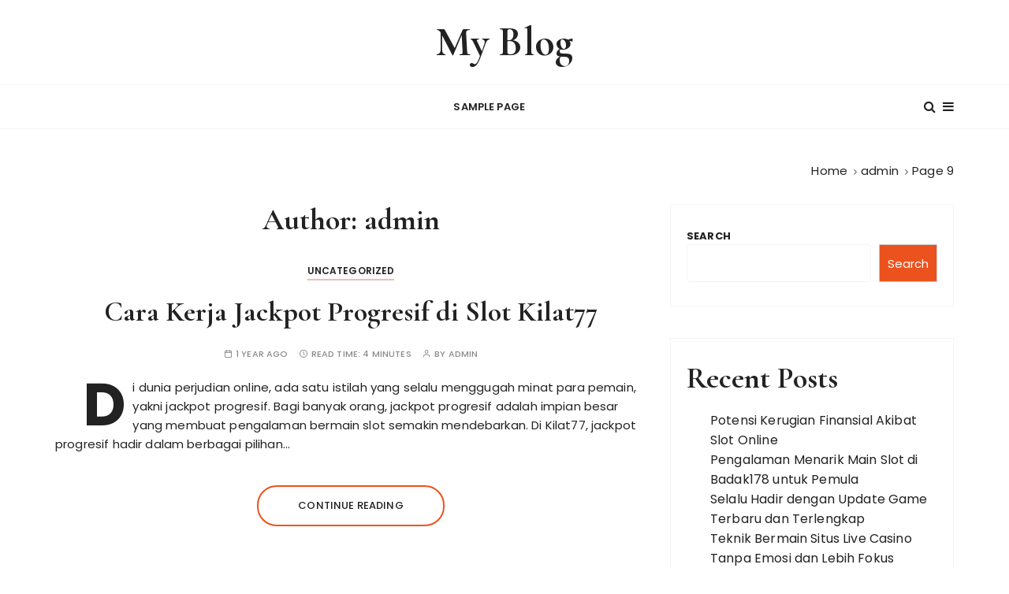

--- FILE ---
content_type: text/html; charset=UTF-8
request_url: https://boluotv2.vip/author/admin/page/9/
body_size: 12148
content:
<!doctype html>
<html lang="en-US">
<head>
	<meta charset="UTF-8">
	<meta name="viewport" content="width=device-width, initial-scale=1">
	<link rel="profile" href="https://gmpg.org/xfn/11">

	<title>admin &#8211; Page 9 &#8211; My Blog</title>
<meta name='robots' content='max-image-preview:large' />
<link rel='dns-prefetch' href='//fonts.googleapis.com' />
<link rel="alternate" type="application/rss+xml" title="My Blog &raquo; Feed" href="https://boluotv2.vip/feed/" />
<link rel="alternate" type="application/rss+xml" title="My Blog &raquo; Posts by admin Feed" href="https://boluotv2.vip/author/admin/feed/" />
<style id='wp-img-auto-sizes-contain-inline-css' type='text/css'>
img:is([sizes=auto i],[sizes^="auto," i]){contain-intrinsic-size:3000px 1500px}
/*# sourceURL=wp-img-auto-sizes-contain-inline-css */
</style>
<style id='wp-emoji-styles-inline-css' type='text/css'>

	img.wp-smiley, img.emoji {
		display: inline !important;
		border: none !important;
		box-shadow: none !important;
		height: 1em !important;
		width: 1em !important;
		margin: 0 0.07em !important;
		vertical-align: -0.1em !important;
		background: none !important;
		padding: 0 !important;
	}
/*# sourceURL=wp-emoji-styles-inline-css */
</style>
<style id='wp-block-library-inline-css' type='text/css'>
:root{--wp-block-synced-color:#7a00df;--wp-block-synced-color--rgb:122,0,223;--wp-bound-block-color:var(--wp-block-synced-color);--wp-editor-canvas-background:#ddd;--wp-admin-theme-color:#007cba;--wp-admin-theme-color--rgb:0,124,186;--wp-admin-theme-color-darker-10:#006ba1;--wp-admin-theme-color-darker-10--rgb:0,107,160.5;--wp-admin-theme-color-darker-20:#005a87;--wp-admin-theme-color-darker-20--rgb:0,90,135;--wp-admin-border-width-focus:2px}@media (min-resolution:192dpi){:root{--wp-admin-border-width-focus:1.5px}}.wp-element-button{cursor:pointer}:root .has-very-light-gray-background-color{background-color:#eee}:root .has-very-dark-gray-background-color{background-color:#313131}:root .has-very-light-gray-color{color:#eee}:root .has-very-dark-gray-color{color:#313131}:root .has-vivid-green-cyan-to-vivid-cyan-blue-gradient-background{background:linear-gradient(135deg,#00d084,#0693e3)}:root .has-purple-crush-gradient-background{background:linear-gradient(135deg,#34e2e4,#4721fb 50%,#ab1dfe)}:root .has-hazy-dawn-gradient-background{background:linear-gradient(135deg,#faaca8,#dad0ec)}:root .has-subdued-olive-gradient-background{background:linear-gradient(135deg,#fafae1,#67a671)}:root .has-atomic-cream-gradient-background{background:linear-gradient(135deg,#fdd79a,#004a59)}:root .has-nightshade-gradient-background{background:linear-gradient(135deg,#330968,#31cdcf)}:root .has-midnight-gradient-background{background:linear-gradient(135deg,#020381,#2874fc)}:root{--wp--preset--font-size--normal:16px;--wp--preset--font-size--huge:42px}.has-regular-font-size{font-size:1em}.has-larger-font-size{font-size:2.625em}.has-normal-font-size{font-size:var(--wp--preset--font-size--normal)}.has-huge-font-size{font-size:var(--wp--preset--font-size--huge)}.has-text-align-center{text-align:center}.has-text-align-left{text-align:left}.has-text-align-right{text-align:right}.has-fit-text{white-space:nowrap!important}#end-resizable-editor-section{display:none}.aligncenter{clear:both}.items-justified-left{justify-content:flex-start}.items-justified-center{justify-content:center}.items-justified-right{justify-content:flex-end}.items-justified-space-between{justify-content:space-between}.screen-reader-text{border:0;clip-path:inset(50%);height:1px;margin:-1px;overflow:hidden;padding:0;position:absolute;width:1px;word-wrap:normal!important}.screen-reader-text:focus{background-color:#ddd;clip-path:none;color:#444;display:block;font-size:1em;height:auto;left:5px;line-height:normal;padding:15px 23px 14px;text-decoration:none;top:5px;width:auto;z-index:100000}html :where(.has-border-color){border-style:solid}html :where([style*=border-top-color]){border-top-style:solid}html :where([style*=border-right-color]){border-right-style:solid}html :where([style*=border-bottom-color]){border-bottom-style:solid}html :where([style*=border-left-color]){border-left-style:solid}html :where([style*=border-width]){border-style:solid}html :where([style*=border-top-width]){border-top-style:solid}html :where([style*=border-right-width]){border-right-style:solid}html :where([style*=border-bottom-width]){border-bottom-style:solid}html :where([style*=border-left-width]){border-left-style:solid}html :where(img[class*=wp-image-]){height:auto;max-width:100%}:where(figure){margin:0 0 1em}html :where(.is-position-sticky){--wp-admin--admin-bar--position-offset:var(--wp-admin--admin-bar--height,0px)}@media screen and (max-width:600px){html :where(.is-position-sticky){--wp-admin--admin-bar--position-offset:0px}}

/*# sourceURL=wp-block-library-inline-css */
</style><style id='wp-block-heading-inline-css' type='text/css'>
h1:where(.wp-block-heading).has-background,h2:where(.wp-block-heading).has-background,h3:where(.wp-block-heading).has-background,h4:where(.wp-block-heading).has-background,h5:where(.wp-block-heading).has-background,h6:where(.wp-block-heading).has-background{padding:1.25em 2.375em}h1.has-text-align-left[style*=writing-mode]:where([style*=vertical-lr]),h1.has-text-align-right[style*=writing-mode]:where([style*=vertical-rl]),h2.has-text-align-left[style*=writing-mode]:where([style*=vertical-lr]),h2.has-text-align-right[style*=writing-mode]:where([style*=vertical-rl]),h3.has-text-align-left[style*=writing-mode]:where([style*=vertical-lr]),h3.has-text-align-right[style*=writing-mode]:where([style*=vertical-rl]),h4.has-text-align-left[style*=writing-mode]:where([style*=vertical-lr]),h4.has-text-align-right[style*=writing-mode]:where([style*=vertical-rl]),h5.has-text-align-left[style*=writing-mode]:where([style*=vertical-lr]),h5.has-text-align-right[style*=writing-mode]:where([style*=vertical-rl]),h6.has-text-align-left[style*=writing-mode]:where([style*=vertical-lr]),h6.has-text-align-right[style*=writing-mode]:where([style*=vertical-rl]){rotate:180deg}
/*# sourceURL=https://boluotv2.vip/wp-includes/blocks/heading/style.min.css */
</style>
<style id='wp-block-latest-comments-inline-css' type='text/css'>
ol.wp-block-latest-comments{box-sizing:border-box;margin-left:0}:where(.wp-block-latest-comments:not([style*=line-height] .wp-block-latest-comments__comment)){line-height:1.1}:where(.wp-block-latest-comments:not([style*=line-height] .wp-block-latest-comments__comment-excerpt p)){line-height:1.8}.has-dates :where(.wp-block-latest-comments:not([style*=line-height])),.has-excerpts :where(.wp-block-latest-comments:not([style*=line-height])){line-height:1.5}.wp-block-latest-comments .wp-block-latest-comments{padding-left:0}.wp-block-latest-comments__comment{list-style:none;margin-bottom:1em}.has-avatars .wp-block-latest-comments__comment{list-style:none;min-height:2.25em}.has-avatars .wp-block-latest-comments__comment .wp-block-latest-comments__comment-excerpt,.has-avatars .wp-block-latest-comments__comment .wp-block-latest-comments__comment-meta{margin-left:3.25em}.wp-block-latest-comments__comment-excerpt p{font-size:.875em;margin:.36em 0 1.4em}.wp-block-latest-comments__comment-date{display:block;font-size:.75em}.wp-block-latest-comments .avatar,.wp-block-latest-comments__comment-avatar{border-radius:1.5em;display:block;float:left;height:2.5em;margin-right:.75em;width:2.5em}.wp-block-latest-comments[class*=-font-size] a,.wp-block-latest-comments[style*=font-size] a{font-size:inherit}
/*# sourceURL=https://boluotv2.vip/wp-includes/blocks/latest-comments/style.min.css */
</style>
<style id='wp-block-latest-posts-inline-css' type='text/css'>
.wp-block-latest-posts{box-sizing:border-box}.wp-block-latest-posts.alignleft{margin-right:2em}.wp-block-latest-posts.alignright{margin-left:2em}.wp-block-latest-posts.wp-block-latest-posts__list{list-style:none}.wp-block-latest-posts.wp-block-latest-posts__list li{clear:both;overflow-wrap:break-word}.wp-block-latest-posts.is-grid{display:flex;flex-wrap:wrap}.wp-block-latest-posts.is-grid li{margin:0 1.25em 1.25em 0;width:100%}@media (min-width:600px){.wp-block-latest-posts.columns-2 li{width:calc(50% - .625em)}.wp-block-latest-posts.columns-2 li:nth-child(2n){margin-right:0}.wp-block-latest-posts.columns-3 li{width:calc(33.33333% - .83333em)}.wp-block-latest-posts.columns-3 li:nth-child(3n){margin-right:0}.wp-block-latest-posts.columns-4 li{width:calc(25% - .9375em)}.wp-block-latest-posts.columns-4 li:nth-child(4n){margin-right:0}.wp-block-latest-posts.columns-5 li{width:calc(20% - 1em)}.wp-block-latest-posts.columns-5 li:nth-child(5n){margin-right:0}.wp-block-latest-posts.columns-6 li{width:calc(16.66667% - 1.04167em)}.wp-block-latest-posts.columns-6 li:nth-child(6n){margin-right:0}}:root :where(.wp-block-latest-posts.is-grid){padding:0}:root :where(.wp-block-latest-posts.wp-block-latest-posts__list){padding-left:0}.wp-block-latest-posts__post-author,.wp-block-latest-posts__post-date{display:block;font-size:.8125em}.wp-block-latest-posts__post-excerpt,.wp-block-latest-posts__post-full-content{margin-bottom:1em;margin-top:.5em}.wp-block-latest-posts__featured-image a{display:inline-block}.wp-block-latest-posts__featured-image img{height:auto;max-width:100%;width:auto}.wp-block-latest-posts__featured-image.alignleft{float:left;margin-right:1em}.wp-block-latest-posts__featured-image.alignright{float:right;margin-left:1em}.wp-block-latest-posts__featured-image.aligncenter{margin-bottom:1em;text-align:center}
/*# sourceURL=https://boluotv2.vip/wp-includes/blocks/latest-posts/style.min.css */
</style>
<style id='wp-block-search-inline-css' type='text/css'>
.wp-block-search__button{margin-left:10px;word-break:normal}.wp-block-search__button.has-icon{line-height:0}.wp-block-search__button svg{height:1.25em;min-height:24px;min-width:24px;width:1.25em;fill:currentColor;vertical-align:text-bottom}:where(.wp-block-search__button){border:1px solid #ccc;padding:6px 10px}.wp-block-search__inside-wrapper{display:flex;flex:auto;flex-wrap:nowrap;max-width:100%}.wp-block-search__label{width:100%}.wp-block-search.wp-block-search__button-only .wp-block-search__button{box-sizing:border-box;display:flex;flex-shrink:0;justify-content:center;margin-left:0;max-width:100%}.wp-block-search.wp-block-search__button-only .wp-block-search__inside-wrapper{min-width:0!important;transition-property:width}.wp-block-search.wp-block-search__button-only .wp-block-search__input{flex-basis:100%;transition-duration:.3s}.wp-block-search.wp-block-search__button-only.wp-block-search__searchfield-hidden,.wp-block-search.wp-block-search__button-only.wp-block-search__searchfield-hidden .wp-block-search__inside-wrapper{overflow:hidden}.wp-block-search.wp-block-search__button-only.wp-block-search__searchfield-hidden .wp-block-search__input{border-left-width:0!important;border-right-width:0!important;flex-basis:0;flex-grow:0;margin:0;min-width:0!important;padding-left:0!important;padding-right:0!important;width:0!important}:where(.wp-block-search__input){appearance:none;border:1px solid #949494;flex-grow:1;font-family:inherit;font-size:inherit;font-style:inherit;font-weight:inherit;letter-spacing:inherit;line-height:inherit;margin-left:0;margin-right:0;min-width:3rem;padding:8px;text-decoration:unset!important;text-transform:inherit}:where(.wp-block-search__button-inside .wp-block-search__inside-wrapper){background-color:#fff;border:1px solid #949494;box-sizing:border-box;padding:4px}:where(.wp-block-search__button-inside .wp-block-search__inside-wrapper) .wp-block-search__input{border:none;border-radius:0;padding:0 4px}:where(.wp-block-search__button-inside .wp-block-search__inside-wrapper) .wp-block-search__input:focus{outline:none}:where(.wp-block-search__button-inside .wp-block-search__inside-wrapper) :where(.wp-block-search__button){padding:4px 8px}.wp-block-search.aligncenter .wp-block-search__inside-wrapper{margin:auto}.wp-block[data-align=right] .wp-block-search.wp-block-search__button-only .wp-block-search__inside-wrapper{float:right}
/*# sourceURL=https://boluotv2.vip/wp-includes/blocks/search/style.min.css */
</style>
<style id='wp-block-search-theme-inline-css' type='text/css'>
.wp-block-search .wp-block-search__label{font-weight:700}.wp-block-search__button{border:1px solid #ccc;padding:.375em .625em}
/*# sourceURL=https://boluotv2.vip/wp-includes/blocks/search/theme.min.css */
</style>
<style id='wp-block-group-inline-css' type='text/css'>
.wp-block-group{box-sizing:border-box}:where(.wp-block-group.wp-block-group-is-layout-constrained){position:relative}
/*# sourceURL=https://boluotv2.vip/wp-includes/blocks/group/style.min.css */
</style>
<style id='wp-block-group-theme-inline-css' type='text/css'>
:where(.wp-block-group.has-background){padding:1.25em 2.375em}
/*# sourceURL=https://boluotv2.vip/wp-includes/blocks/group/theme.min.css */
</style>
<style id='global-styles-inline-css' type='text/css'>
:root{--wp--preset--aspect-ratio--square: 1;--wp--preset--aspect-ratio--4-3: 4/3;--wp--preset--aspect-ratio--3-4: 3/4;--wp--preset--aspect-ratio--3-2: 3/2;--wp--preset--aspect-ratio--2-3: 2/3;--wp--preset--aspect-ratio--16-9: 16/9;--wp--preset--aspect-ratio--9-16: 9/16;--wp--preset--color--black: #000000;--wp--preset--color--cyan-bluish-gray: #abb8c3;--wp--preset--color--white: #ffffff;--wp--preset--color--pale-pink: #f78da7;--wp--preset--color--vivid-red: #cf2e2e;--wp--preset--color--luminous-vivid-orange: #ff6900;--wp--preset--color--luminous-vivid-amber: #fcb900;--wp--preset--color--light-green-cyan: #7bdcb5;--wp--preset--color--vivid-green-cyan: #00d084;--wp--preset--color--pale-cyan-blue: #8ed1fc;--wp--preset--color--vivid-cyan-blue: #0693e3;--wp--preset--color--vivid-purple: #9b51e0;--wp--preset--gradient--vivid-cyan-blue-to-vivid-purple: linear-gradient(135deg,rgb(6,147,227) 0%,rgb(155,81,224) 100%);--wp--preset--gradient--light-green-cyan-to-vivid-green-cyan: linear-gradient(135deg,rgb(122,220,180) 0%,rgb(0,208,130) 100%);--wp--preset--gradient--luminous-vivid-amber-to-luminous-vivid-orange: linear-gradient(135deg,rgb(252,185,0) 0%,rgb(255,105,0) 100%);--wp--preset--gradient--luminous-vivid-orange-to-vivid-red: linear-gradient(135deg,rgb(255,105,0) 0%,rgb(207,46,46) 100%);--wp--preset--gradient--very-light-gray-to-cyan-bluish-gray: linear-gradient(135deg,rgb(238,238,238) 0%,rgb(169,184,195) 100%);--wp--preset--gradient--cool-to-warm-spectrum: linear-gradient(135deg,rgb(74,234,220) 0%,rgb(151,120,209) 20%,rgb(207,42,186) 40%,rgb(238,44,130) 60%,rgb(251,105,98) 80%,rgb(254,248,76) 100%);--wp--preset--gradient--blush-light-purple: linear-gradient(135deg,rgb(255,206,236) 0%,rgb(152,150,240) 100%);--wp--preset--gradient--blush-bordeaux: linear-gradient(135deg,rgb(254,205,165) 0%,rgb(254,45,45) 50%,rgb(107,0,62) 100%);--wp--preset--gradient--luminous-dusk: linear-gradient(135deg,rgb(255,203,112) 0%,rgb(199,81,192) 50%,rgb(65,88,208) 100%);--wp--preset--gradient--pale-ocean: linear-gradient(135deg,rgb(255,245,203) 0%,rgb(182,227,212) 50%,rgb(51,167,181) 100%);--wp--preset--gradient--electric-grass: linear-gradient(135deg,rgb(202,248,128) 0%,rgb(113,206,126) 100%);--wp--preset--gradient--midnight: linear-gradient(135deg,rgb(2,3,129) 0%,rgb(40,116,252) 100%);--wp--preset--font-size--small: 13px;--wp--preset--font-size--medium: 20px;--wp--preset--font-size--large: 36px;--wp--preset--font-size--x-large: 42px;--wp--preset--spacing--20: 0.44rem;--wp--preset--spacing--30: 0.67rem;--wp--preset--spacing--40: 1rem;--wp--preset--spacing--50: 1.5rem;--wp--preset--spacing--60: 2.25rem;--wp--preset--spacing--70: 3.38rem;--wp--preset--spacing--80: 5.06rem;--wp--preset--shadow--natural: 6px 6px 9px rgba(0, 0, 0, 0.2);--wp--preset--shadow--deep: 12px 12px 50px rgba(0, 0, 0, 0.4);--wp--preset--shadow--sharp: 6px 6px 0px rgba(0, 0, 0, 0.2);--wp--preset--shadow--outlined: 6px 6px 0px -3px rgb(255, 255, 255), 6px 6px rgb(0, 0, 0);--wp--preset--shadow--crisp: 6px 6px 0px rgb(0, 0, 0);}:where(.is-layout-flex){gap: 0.5em;}:where(.is-layout-grid){gap: 0.5em;}body .is-layout-flex{display: flex;}.is-layout-flex{flex-wrap: wrap;align-items: center;}.is-layout-flex > :is(*, div){margin: 0;}body .is-layout-grid{display: grid;}.is-layout-grid > :is(*, div){margin: 0;}:where(.wp-block-columns.is-layout-flex){gap: 2em;}:where(.wp-block-columns.is-layout-grid){gap: 2em;}:where(.wp-block-post-template.is-layout-flex){gap: 1.25em;}:where(.wp-block-post-template.is-layout-grid){gap: 1.25em;}.has-black-color{color: var(--wp--preset--color--black) !important;}.has-cyan-bluish-gray-color{color: var(--wp--preset--color--cyan-bluish-gray) !important;}.has-white-color{color: var(--wp--preset--color--white) !important;}.has-pale-pink-color{color: var(--wp--preset--color--pale-pink) !important;}.has-vivid-red-color{color: var(--wp--preset--color--vivid-red) !important;}.has-luminous-vivid-orange-color{color: var(--wp--preset--color--luminous-vivid-orange) !important;}.has-luminous-vivid-amber-color{color: var(--wp--preset--color--luminous-vivid-amber) !important;}.has-light-green-cyan-color{color: var(--wp--preset--color--light-green-cyan) !important;}.has-vivid-green-cyan-color{color: var(--wp--preset--color--vivid-green-cyan) !important;}.has-pale-cyan-blue-color{color: var(--wp--preset--color--pale-cyan-blue) !important;}.has-vivid-cyan-blue-color{color: var(--wp--preset--color--vivid-cyan-blue) !important;}.has-vivid-purple-color{color: var(--wp--preset--color--vivid-purple) !important;}.has-black-background-color{background-color: var(--wp--preset--color--black) !important;}.has-cyan-bluish-gray-background-color{background-color: var(--wp--preset--color--cyan-bluish-gray) !important;}.has-white-background-color{background-color: var(--wp--preset--color--white) !important;}.has-pale-pink-background-color{background-color: var(--wp--preset--color--pale-pink) !important;}.has-vivid-red-background-color{background-color: var(--wp--preset--color--vivid-red) !important;}.has-luminous-vivid-orange-background-color{background-color: var(--wp--preset--color--luminous-vivid-orange) !important;}.has-luminous-vivid-amber-background-color{background-color: var(--wp--preset--color--luminous-vivid-amber) !important;}.has-light-green-cyan-background-color{background-color: var(--wp--preset--color--light-green-cyan) !important;}.has-vivid-green-cyan-background-color{background-color: var(--wp--preset--color--vivid-green-cyan) !important;}.has-pale-cyan-blue-background-color{background-color: var(--wp--preset--color--pale-cyan-blue) !important;}.has-vivid-cyan-blue-background-color{background-color: var(--wp--preset--color--vivid-cyan-blue) !important;}.has-vivid-purple-background-color{background-color: var(--wp--preset--color--vivid-purple) !important;}.has-black-border-color{border-color: var(--wp--preset--color--black) !important;}.has-cyan-bluish-gray-border-color{border-color: var(--wp--preset--color--cyan-bluish-gray) !important;}.has-white-border-color{border-color: var(--wp--preset--color--white) !important;}.has-pale-pink-border-color{border-color: var(--wp--preset--color--pale-pink) !important;}.has-vivid-red-border-color{border-color: var(--wp--preset--color--vivid-red) !important;}.has-luminous-vivid-orange-border-color{border-color: var(--wp--preset--color--luminous-vivid-orange) !important;}.has-luminous-vivid-amber-border-color{border-color: var(--wp--preset--color--luminous-vivid-amber) !important;}.has-light-green-cyan-border-color{border-color: var(--wp--preset--color--light-green-cyan) !important;}.has-vivid-green-cyan-border-color{border-color: var(--wp--preset--color--vivid-green-cyan) !important;}.has-pale-cyan-blue-border-color{border-color: var(--wp--preset--color--pale-cyan-blue) !important;}.has-vivid-cyan-blue-border-color{border-color: var(--wp--preset--color--vivid-cyan-blue) !important;}.has-vivid-purple-border-color{border-color: var(--wp--preset--color--vivid-purple) !important;}.has-vivid-cyan-blue-to-vivid-purple-gradient-background{background: var(--wp--preset--gradient--vivid-cyan-blue-to-vivid-purple) !important;}.has-light-green-cyan-to-vivid-green-cyan-gradient-background{background: var(--wp--preset--gradient--light-green-cyan-to-vivid-green-cyan) !important;}.has-luminous-vivid-amber-to-luminous-vivid-orange-gradient-background{background: var(--wp--preset--gradient--luminous-vivid-amber-to-luminous-vivid-orange) !important;}.has-luminous-vivid-orange-to-vivid-red-gradient-background{background: var(--wp--preset--gradient--luminous-vivid-orange-to-vivid-red) !important;}.has-very-light-gray-to-cyan-bluish-gray-gradient-background{background: var(--wp--preset--gradient--very-light-gray-to-cyan-bluish-gray) !important;}.has-cool-to-warm-spectrum-gradient-background{background: var(--wp--preset--gradient--cool-to-warm-spectrum) !important;}.has-blush-light-purple-gradient-background{background: var(--wp--preset--gradient--blush-light-purple) !important;}.has-blush-bordeaux-gradient-background{background: var(--wp--preset--gradient--blush-bordeaux) !important;}.has-luminous-dusk-gradient-background{background: var(--wp--preset--gradient--luminous-dusk) !important;}.has-pale-ocean-gradient-background{background: var(--wp--preset--gradient--pale-ocean) !important;}.has-electric-grass-gradient-background{background: var(--wp--preset--gradient--electric-grass) !important;}.has-midnight-gradient-background{background: var(--wp--preset--gradient--midnight) !important;}.has-small-font-size{font-size: var(--wp--preset--font-size--small) !important;}.has-medium-font-size{font-size: var(--wp--preset--font-size--medium) !important;}.has-large-font-size{font-size: var(--wp--preset--font-size--large) !important;}.has-x-large-font-size{font-size: var(--wp--preset--font-size--x-large) !important;}
/*# sourceURL=global-styles-inline-css */
</style>

<style id='classic-theme-styles-inline-css' type='text/css'>
/*! This file is auto-generated */
.wp-block-button__link{color:#fff;background-color:#32373c;border-radius:9999px;box-shadow:none;text-decoration:none;padding:calc(.667em + 2px) calc(1.333em + 2px);font-size:1.125em}.wp-block-file__button{background:#32373c;color:#fff;text-decoration:none}
/*# sourceURL=/wp-includes/css/classic-themes.min.css */
</style>
<link rel='stylesheet' id='gucherry-blog-style-css' href='https://boluotv2.vip/wp-content/themes/gucherry-blog/style.css?ver=6.9' type='text/css' media='all' />
<link rel='stylesheet' id='gucherry-blog-google-fonts-css' href='//fonts.googleapis.com/css?family=Cormorant+Garamond%3A400%2C400i%2C500%2C500i%2C600%2C600i%2C700%2C700i%26display%3Dswap%7CPoppins%3A400%2C400i%2C500%2C600%2C700%2C700i&#038;subset=latin%2Clatin-ext&#038;ver=6.9' type='text/css' media='all' />
<link rel='stylesheet' id='gucherry-blog-main-css' href='https://boluotv2.vip/wp-content/themes/gucherry-blog/everestthemes/assets/dist/css/main-style.css?ver=6.9' type='text/css' media='all' />
<link rel='stylesheet' id='gucherry-blog-woocommerce-style-css' href='https://boluotv2.vip/wp-content/themes/gucherry-blog/everestthemes/woocommerce/woocommerce.css?ver=6.9' type='text/css' media='all' />
<script type="text/javascript" src="https://boluotv2.vip/wp-includes/js/jquery/jquery.min.js?ver=3.7.1" id="jquery-core-js"></script>
<script type="text/javascript" src="https://boluotv2.vip/wp-includes/js/jquery/jquery-migrate.min.js?ver=3.4.1" id="jquery-migrate-js"></script>
<link rel="https://api.w.org/" href="https://boluotv2.vip/wp-json/" /><link rel="alternate" title="JSON" type="application/json" href="https://boluotv2.vip/wp-json/wp/v2/users/1" /><link rel="EditURI" type="application/rsd+xml" title="RSD" href="https://boluotv2.vip/xmlrpc.php?rsd" />
<meta name="generator" content="WordPress 6.9" />
    <style type="text/css">  
       
        q,
        h1,
        h2,
        h3,
        h4,
        h5,
        h6, 
        .h1,
        .h2,
        .h3,
        .h4,
        .h5,
        .h6,
        blockquote,
        .site-title {

                        font-family: Cormorant Garamond;
                    }
            h1,
        h2,
        h3,
        h4,
        h5,
        h6, 
        .h1,
        .h2,
        .h3,
        .h4,
        .h5,
        .h6
        {
                    line-height: 1.1;
                    }
    
    </style>
        
    </head>

<body class="archive paged author author-admin author-1 wp-embed-responsive paged-9 author-paged-9 wp-theme-gucherry-blog hfeed">
	<div class="page-wrap">
	   <a class="skip-link screen-reader-text" href="#content">Skip to content</a>
		<header class="mastheader gc-header-s1">
			<div class="header-inner">
			   					<div class="gc-logo-block">
										<div class="gc-container">
						<div class="site-identity">
													<span class="site-title"><a href="https://boluotv2.vip/" rel="home">My Blog</a></span>
												</div><!-- // site-identity -->
					</div><!-- // gc-container -->
				</div><!-- // gc-logo-block -->
				<div class="bottom-header">
					<div class="gc-container">
						<div class="gc-row">
							<div class="gc-col left">
								<div class="social-icons">
									<ul>
																			</ul>
								</div><!-- // social-icons -->
							</div><!-- // gc-col -->
							<div class="gc-col center">
								<div class="primary-navigation-wrap">
									<div class="menu-toggle">
										<span class="hamburger-bar"></span>
										<span class="hamburger-bar"></span>
										<span class="hamburger-bar"></span>
									</div><!-- .menu-toggle -->
									<nav id="site-navigation" class="site-navigation">
										        <ul class="primary-menu">
            <li class="page_item page-item-2"><a href="https://boluotv2.vip/sample-page/">Sample Page</a></li>
        </ul>
        									</nav>
								</div><!-- // primary-navigation-wrap -->
							</div><!-- // gc-col -->
							<div class="gc-col right">
							   								<button class="search-trigger"><i class="fa fa-search" aria-hidden="true"></i></button>
																	<button class="canvas-trigger"><i class="fa fa-bars" aria-hidden="true"></i></button>
																</div><!-- // gc-col -->
						</div><!-- // gc-row -->
					</div><!-- // gc-container -->
				</div><!-- // bottom-header -->
			</div><!-- // header-inner -->
		</header><!-- // mastheader gc-header-s1 -->
		<div class="search-overlay-holder">
			<div class="gc-container">
				<div class="search-wrapper">
						<form role="search" method="get" id="searchform" class="search-form" action="https://boluotv2.vip/" >
    <label>
        <span class="screen-reader-text">Search for:</span>
        <input type="search" class="search-field" placeholder="Type Keywords &amp; Hit Enter" value="" name="s" />
    </label>
    
    <button type="submit" class="search-submit"><i class="fa fa-search" aria-hidden="true">
    </i></button>
    </form>					<div class="form-close">
						<svg width="20" height="20" class="close-search-overlay">
							<line y2="100%" x2="0" y1="0" x1="100%" stroke-width="1.1" stroke="#000"></line>
							<line y2="100%" x2="100%" y1="0%" x1="0%" stroke-width="1.1" stroke="#000"></line>
						</svg>
					</div>
				</div>
			</div><!-- // gc-container -->
		</div><!-- // search-overlay-holder -->
		<div class="site-overlay"></div>
				<aside class="canvas-sidebar secondary-widget-area">
			<div class="canvas-inner">
				<div class="canvas-header">
					<button class="close-canvas"><i class="feather icon-x"></i></button>
				</div>
				<!--// canvas-header -->
				<div class="canvas-entry">
									</div><!-- // canvas-entry -->
			</div><!-- // canvas-inner -->
		</aside><!-- // canvas-sidebar -->
			
	<section class="main-content-area-wrap">
        <div class="archive-page-wrap">
            <div class="archive-page-s1 layout-tweak">
                <div class="gc-container">
                     			<div class="gc-breadcrumb">
                <div class="breadcrumb-entry">
                    <nav aria-label="Breadcrumbs" class="site-breadcrumbs clrbreadcrumbs" itemprop="breadcrumb"><ul class="trail-items" itemscope itemtype="http://schema.org/BreadcrumbList"><meta name="numberOfItems" content="3" /><meta name="itemListOrder" content="Ascending" /><li class="trail-item trail-begin" itemprop="itemListElement" itemscope itemtype="https://schema.org/ListItem"><a href="https://boluotv2.vip" rel="home" aria-label="Home" itemtype="https://schema.org/Thing" itemprop="item"><span itemprop="name">Home</span></a><span class="breadcrumb-sep"></span><meta content="1" itemprop="position" /></li><li class="trail-item" itemprop="itemListElement" itemscope itemtype="https://schema.org/ListItem"><a href="https://boluotv2.vip/author/admin/" itemtype="https://schema.org/Thing" itemprop="item"><span itemprop="name">admin</span></a><span class="breadcrumb-sep"></span><meta content="2" itemprop="position" /></li><li class="trail-item trail-end" itemprop="itemListElement" itemscope itemtype="https://schema.org/ListItem"><a span itemprop="item" href="#"><span itemprop="name">Page 9</span></span></a><meta content="3" itemprop="position" /></li></ul></nav>                </div><!-- // breadcrumb-entry -->
            </div><!-- // gc-breadcrumb -->
 			                    <div id="primary" class="content-area">
                        <main class="site-main">
                            <div class="archive-inner">
                                <div class="row">
                                                                       <div class="col-lg-8 col-md-12 sticky-portion">
                                        <div class="archive-entry">
                                                                                            <div class="page-title">
                                                   <h1>Author: <span>admin</span></h1>                                                </div><!-- // page-ttile -->
                                                                                            <div class="archive-items-entry">
                                                                                              <div class="gc-blog-lists gc-blog-list-s1">
                                                    <article id="post-184" class="post-184 post type-post status-publish format-standard hentry category-uncategorized">
    <div class="post-content">
        <div class="top-block">
            <div class="entry-cats"><ul class="post-categories">
	<li><a href="https://boluotv2.vip/category/uncategorized/" rel="category tag">Uncategorized</a></li></ul></div>            <div class="post-title">
                <h3><a href="https://boluotv2.vip/cara-kerja-jackpot-progresif-di-slot-kilat77/">Cara Kerja Jackpot Progresif di Slot Kilat77</a></h3>
            </div><!-- // post-title -->
            <div class="entry-metas">
                <ul>
                    <li class="posted-time"><span>1 year ago</span></li>                    <li class="read-time">Read Time: <span>4 minutes</span></li>                    <li class="author">by <span class="author vcard"><a class="url fn n" href="https://boluotv2.vip/author/admin/">admin</a></span></li>                                    </ul>
            </div><!-- // entry-metas -->
        </div><!-- // top-block -->
                <div class="bottom-block">
            <div class="excerpt has-dropcap">
            <p>&nbsp; Di dunia perjudian online, ada satu istilah yang selalu menggugah minat para pemain, yakni jackpot progresif. Bagi banyak orang, jackpot progresif adalah impian besar yang membuat pengalaman bermain slot semakin mendebarkan. Di Kilat77, jackpot progresif hadir dalam berbagai pilihan&#8230;</p>
            </div><!-- // excerpt -->
            <div class="permalink">
                <a class="gc-button-primary medium" href="https://boluotv2.vip/cara-kerja-jackpot-progresif-di-slot-kilat77/">Continue reading</a>
            </div><!-- // permalink -->
        </div><!-- // bottom-block -->
    </div><!-- // post-content -->
</article><!-- // hentry -->
<article id="post-188" class="post-188 post type-post status-publish format-standard hentry category-uncategorized">
    <div class="post-content">
        <div class="top-block">
            <div class="entry-cats"><ul class="post-categories">
	<li><a href="https://boluotv2.vip/category/uncategorized/" rel="category tag">Uncategorized</a></li></ul></div>            <div class="post-title">
                <h3><a href="https://boluotv2.vip/slot-demo-online-slot-habanero-dengan-fitur-menarik-dan-pembayaran-tinggi/">Slot Demo Online: Slot Habanero dengan Fitur Menarik dan Pembayaran Tinggi</a></h3>
            </div><!-- // post-title -->
            <div class="entry-metas">
                <ul>
                    <li class="posted-time"><span>1 year ago</span></li>                    <li class="read-time">Read Time: <span>4 minutes</span></li>                    <li class="author">by <span class="author vcard"><a class="url fn n" href="https://boluotv2.vip/author/admin/">admin</a></span></li>                                    </ul>
            </div><!-- // entry-metas -->
        </div><!-- // top-block -->
                <div class="bottom-block">
            <div class="excerpt has-dropcap">
            <p>&nbsp; Dalam dunia perjudian online, mesin slot telah menjadi salah satu permainan paling diminati oleh banyak pemain. Salah satu penyedia yang terkenal dengan kualitas permainannya adalah Habanero. Dengan kombinasi fitur menarik dan potensi pembayaran yang tinggi, slot demo online dari&#8230;</p>
            </div><!-- // excerpt -->
            <div class="permalink">
                <a class="gc-button-primary medium" href="https://boluotv2.vip/slot-demo-online-slot-habanero-dengan-fitur-menarik-dan-pembayaran-tinggi/">Continue reading</a>
            </div><!-- // permalink -->
        </div><!-- // bottom-block -->
    </div><!-- // post-content -->
</article><!-- // hentry -->
<article id="post-191" class="post-191 post type-post status-publish format-standard hentry category-uncategorized">
    <div class="post-content">
        <div class="top-block">
            <div class="entry-cats"><ul class="post-categories">
	<li><a href="https://boluotv2.vip/category/uncategorized/" rel="category tag">Uncategorized</a></li></ul></div>            <div class="post-title">
                <h3><a href="https://boluotv2.vip/bagaimana-bonus-loyalitas-meningkatkan-peluang-menang-di-slot-pulsa/">Bagaimana Bonus Loyalitas Meningkatkan Peluang Menang di Slot Pulsa</a></h3>
            </div><!-- // post-title -->
            <div class="entry-metas">
                <ul>
                    <li class="posted-time"><span>1 year ago</span></li>                    <li class="read-time">Read Time: <span>4 minutes</span></li>                    <li class="author">by <span class="author vcard"><a class="url fn n" href="https://boluotv2.vip/author/admin/">admin</a></span></li>                                    </ul>
            </div><!-- // entry-metas -->
        </div><!-- // top-block -->
                <div class="bottom-block">
            <div class="excerpt has-dropcap">
            <p>&nbsp; Di dunia perjudian online, khususnya slot pulsa, persaingan untuk menarik perhatian pemain semakin ketat. Platform judi online yang menawarkan permainan slot berusaha untuk memberikan lebih dari sekedar hiburan semata. Mereka ingin memastikan bahwa pemain tidak hanya merasa puas dengan&#8230;</p>
            </div><!-- // excerpt -->
            <div class="permalink">
                <a class="gc-button-primary medium" href="https://boluotv2.vip/bagaimana-bonus-loyalitas-meningkatkan-peluang-menang-di-slot-pulsa/">Continue reading</a>
            </div><!-- // permalink -->
        </div><!-- // bottom-block -->
    </div><!-- // post-content -->
</article><!-- // hentry -->
<article id="post-179" class="post-179 post type-post status-publish format-standard hentry category-uncategorized">
    <div class="post-content">
        <div class="top-block">
            <div class="entry-cats"><ul class="post-categories">
	<li><a href="https://boluotv2.vip/category/uncategorized/" rel="category tag">Uncategorized</a></li></ul></div>            <div class="post-title">
                <h3><a href="https://boluotv2.vip/tips-mendapatkan-putaran-gratis-di-slot-kilat77-scatter-hitam/">Tips Mendapatkan Putaran Gratis di Slot Kilat77 Scatter Hitam</a></h3>
            </div><!-- // post-title -->
            <div class="entry-metas">
                <ul>
                    <li class="posted-time"><span>1 year ago</span></li>                    <li class="read-time">Read Time: <span>3 minutes</span></li>                    <li class="author">by <span class="author vcard"><a class="url fn n" href="https://boluotv2.vip/author/admin/">admin</a></span></li>                                    </ul>
            </div><!-- // entry-metas -->
        </div><!-- // top-block -->
                <div class="bottom-block">
            <div class="excerpt has-dropcap">
            <p>&nbsp; Di dunia perjudian online yang semakin berkembang, slot online telah menjadi salah satu permainan favorit di kalangan pemain Indonesia. Salah satu permainan yang mencuri perhatian banyak pemain adalah Slot Kilat77 Scatter Hitam. Dengan tampilan yang memikat dan mekanisme permainan&#8230;</p>
            </div><!-- // excerpt -->
            <div class="permalink">
                <a class="gc-button-primary medium" href="https://boluotv2.vip/tips-mendapatkan-putaran-gratis-di-slot-kilat77-scatter-hitam/">Continue reading</a>
            </div><!-- // permalink -->
        </div><!-- // bottom-block -->
    </div><!-- // post-content -->
</article><!-- // hentry -->
<article id="post-174" class="post-174 post type-post status-publish format-standard hentry category-uncategorized">
    <div class="post-content">
        <div class="top-block">
            <div class="entry-cats"><ul class="post-categories">
	<li><a href="https://boluotv2.vip/category/uncategorized/" rel="category tag">Uncategorized</a></li></ul></div>            <div class="post-title">
                <h3><a href="https://boluotv2.vip/panduan-mengoptimalkan-strategi-bermain-di-ombak126/">Panduan Mengoptimalkan Strategi Bermain di OMBAK126</a></h3>
            </div><!-- // post-title -->
            <div class="entry-metas">
                <ul>
                    <li class="posted-time"><span>1 year ago</span></li>                    <li class="read-time">Read Time: <span>3 minutes</span></li>                    <li class="author">by <span class="author vcard"><a class="url fn n" href="https://boluotv2.vip/author/admin/">admin</a></span></li>                                    </ul>
            </div><!-- // entry-metas -->
        </div><!-- // top-block -->
                <div class="bottom-block">
            <div class="excerpt has-dropcap">
            <p>Dalam setiap permainan, tak ada yang lebih menggoda daripada kemenangan. Di tengah keramaian kasino virtual, OMBAK126 hadir sebagai salah satu platform yang menawarkan peluang tak terbatas bagi para penjudi di Indonesia. Dengan koleksi permainan yang beragam, terutama dari penyedia ternama&#8230;</p>
            </div><!-- // excerpt -->
            <div class="permalink">
                <a class="gc-button-primary medium" href="https://boluotv2.vip/panduan-mengoptimalkan-strategi-bermain-di-ombak126/">Continue reading</a>
            </div><!-- // permalink -->
        </div><!-- // bottom-block -->
    </div><!-- // post-content -->
</article><!-- // hentry -->
<article id="post-172" class="post-172 post type-post status-publish format-standard hentry category-uncategorized">
    <div class="post-content">
        <div class="top-block">
            <div class="entry-cats"><ul class="post-categories">
	<li><a href="https://boluotv2.vip/category/uncategorized/" rel="category tag">Uncategorized</a></li></ul></div>            <div class="post-title">
                <h3><a href="https://boluotv2.vip/rahasia-mendapatkan-fitur-bonus-di-slot-join-luxury138/">Rahasia Mendapatkan Fitur Bonus di Slot Join Luxury138</a></h3>
            </div><!-- // post-title -->
            <div class="entry-metas">
                <ul>
                    <li class="posted-time"><span>1 year ago</span></li>                    <li class="read-time">Read Time: <span>2 minutes</span></li>                    <li class="author">by <span class="author vcard"><a class="url fn n" href="https://boluotv2.vip/author/admin/">admin</a></span></li>                                    </ul>
            </div><!-- // entry-metas -->
        </div><!-- // top-block -->
                <div class="bottom-block">
            <div class="excerpt has-dropcap">
            <p>Bermain slot online tidak hanya tentang memutar gulungan dan berharap keberuntungan berpihak pada kita. Di balik keseruan itu, terdapat fitur bonus yang bisa menjadi kunci untuk meraih kemenangan besar. Jika kamu ingin mengetahui cara mendapatkan fitur bonus saat bermain slot,&#8230;</p>
            </div><!-- // excerpt -->
            <div class="permalink">
                <a class="gc-button-primary medium" href="https://boluotv2.vip/rahasia-mendapatkan-fitur-bonus-di-slot-join-luxury138/">Continue reading</a>
            </div><!-- // permalink -->
        </div><!-- // bottom-block -->
    </div><!-- // post-content -->
</article><!-- // hentry -->
<article id="post-169" class="post-169 post type-post status-publish format-standard hentry category-uncategorized">
    <div class="post-content">
        <div class="top-block">
            <div class="entry-cats"><ul class="post-categories">
	<li><a href="https://boluotv2.vip/category/uncategorized/" rel="category tag">Uncategorized</a></li></ul></div>            <div class="post-title">
                <h3><a href="https://boluotv2.vip/panduan-slot-online-dengan-volatilitas-tinggi-di-situs-gacor/">Panduan Slot Online dengan Volatilitas Tinggi di Situs Gacor</a></h3>
            </div><!-- // post-title -->
            <div class="entry-metas">
                <ul>
                    <li class="posted-time"><span>1 year ago</span></li>                    <li class="read-time">Read Time: <span>2 minutes</span></li>                    <li class="author">by <span class="author vcard"><a class="url fn n" href="https://boluotv2.vip/author/admin/">admin</a></span></li>                                    </ul>
            </div><!-- // entry-metas -->
        </div><!-- // top-block -->
                <div class="bottom-block">
            <div class="excerpt has-dropcap">
            <p>Dalam lautan perjudian online yang semakin luas, slot dengan volatilitas tinggi muncul sebagai bintang yang bersinar, menarik perhatian banyak pemain yang mencari sensasi dan hadiah besar. Bagi Anda yang ingin merasakan kegembiraan ini, memahami cara bermain slot volatilitas tinggi di&#8230;</p>
            </div><!-- // excerpt -->
            <div class="permalink">
                <a class="gc-button-primary medium" href="https://boluotv2.vip/panduan-slot-online-dengan-volatilitas-tinggi-di-situs-gacor/">Continue reading</a>
            </div><!-- // permalink -->
        </div><!-- // bottom-block -->
    </div><!-- // post-content -->
</article><!-- // hentry -->
<article id="post-166" class="post-166 post type-post status-publish format-standard hentry category-uncategorized">
    <div class="post-content">
        <div class="top-block">
            <div class="entry-cats"><ul class="post-categories">
	<li><a href="https://boluotv2.vip/category/uncategorized/" rel="category tag">Uncategorized</a></li></ul></div>            <div class="post-title">
                <h3><a href="https://boluotv2.vip/strategi-menang-dalam-sabung-ayam-online-tips-dari-para-ahli/">Strategi Menang dalam Sabung Ayam Online: Tips dari Para Ahli</a></h3>
            </div><!-- // post-title -->
            <div class="entry-metas">
                <ul>
                    <li class="posted-time"><span>1 year ago</span></li>                    <li class="read-time">Read Time: <span>3 minutes</span></li>                    <li class="author">by <span class="author vcard"><a class="url fn n" href="https://boluotv2.vip/author/admin/">admin</a></span></li>                                    </ul>
            </div><!-- // entry-metas -->
        </div><!-- // top-block -->
                <div class="bottom-block">
            <div class="excerpt has-dropcap">
            <p>Di dunia perjudian online, sabung ayam online telah menemukan tempatnya sebagai salah satu bentuk hiburan yang menarik dan menegangkan. Namun, kesenangan ini tidak semata-mata tentang keberuntungan. Dibutuhkan strategi yang tepat dan pemahaman mendalam untuk dapat meraih kemenangan. Artikel ini akan&#8230;</p>
            </div><!-- // excerpt -->
            <div class="permalink">
                <a class="gc-button-primary medium" href="https://boluotv2.vip/strategi-menang-dalam-sabung-ayam-online-tips-dari-para-ahli/">Continue reading</a>
            </div><!-- // permalink -->
        </div><!-- // bottom-block -->
    </div><!-- // post-content -->
</article><!-- // hentry -->
<article id="post-162" class="post-162 post type-post status-publish format-standard hentry category-uncategorized">
    <div class="post-content">
        <div class="top-block">
            <div class="entry-cats"><ul class="post-categories">
	<li><a href="https://boluotv2.vip/category/uncategorized/" rel="category tag">Uncategorized</a></li></ul></div>            <div class="post-title">
                <h3><a href="https://boluotv2.vip/menemukan-strategi-terbaik-untuk-permainan-idn-poker-88/">Menemukan Strategi Terbaik untuk Permainan IDN Poker 88</a></h3>
            </div><!-- // post-title -->
            <div class="entry-metas">
                <ul>
                    <li class="posted-time"><span>1 year ago</span></li>                    <li class="read-time">Read Time: <span>3 minutes</span></li>                    <li class="author">by <span class="author vcard"><a class="url fn n" href="https://boluotv2.vip/author/admin/">admin</a></span></li>                                    </ul>
            </div><!-- // entry-metas -->
        </div><!-- // top-block -->
                <div class="bottom-block">
            <div class="excerpt has-dropcap">
            <p>Dalam dunia perjudian online, poker telah menjadi salah satu permainan yang paling digemari, dan idn poker 88 adalah platform yang menawarkan pengalaman poker yang menarik bagi para pemainnya. Di tengah kompetisi yang ketat, memiliki strategi yang baik adalah kunci untuk&#8230;</p>
            </div><!-- // excerpt -->
            <div class="permalink">
                <a class="gc-button-primary medium" href="https://boluotv2.vip/menemukan-strategi-terbaik-untuk-permainan-idn-poker-88/">Continue reading</a>
            </div><!-- // permalink -->
        </div><!-- // bottom-block -->
    </div><!-- // post-content -->
</article><!-- // hentry -->
<article id="post-159" class="post-159 post type-post status-publish format-standard hentry category-uncategorized">
    <div class="post-content">
        <div class="top-block">
            <div class="entry-cats"><ul class="post-categories">
	<li><a href="https://boluotv2.vip/category/uncategorized/" rel="category tag">Uncategorized</a></li></ul></div>            <div class="post-title">
                <h3><a href="https://boluotv2.vip/link-slot-menyediakan-pengalaman-permainan-yang-tak-terlupakan/">Link Slot: Menyediakan Pengalaman Permainan yang Tak Terlupakan</a></h3>
            </div><!-- // post-title -->
            <div class="entry-metas">
                <ul>
                    <li class="posted-time"><span>1 year ago</span></li>                    <li class="read-time">Read Time: <span>3 minutes</span></li>                    <li class="author">by <span class="author vcard"><a class="url fn n" href="https://boluotv2.vip/author/admin/">admin</a></span></li>                                    </ul>
            </div><!-- // entry-metas -->
        </div><!-- // top-block -->
                <div class="bottom-block">
            <div class="excerpt has-dropcap">
            <p>Di tengah hiruk-pikuk kehidupan modern, di mana waktu seakan melesat tanpa henti, banyak orang mencari cara untuk menghabiskan waktu dengan cara yang menyenangkan. Salah satu pilihan yang semakin populer adalah link slot. Fenomena ini bukan hanya sekadar permainan, melainkan sebuah&#8230;</p>
            </div><!-- // excerpt -->
            <div class="permalink">
                <a class="gc-button-primary medium" href="https://boluotv2.vip/link-slot-menyediakan-pengalaman-permainan-yang-tak-terlupakan/">Continue reading</a>
            </div><!-- // permalink -->
        </div><!-- // bottom-block -->
    </div><!-- // post-content -->
</article><!-- // hentry -->
            <div class="gc-pagination">
                <div class="pagination-entry">
                
	<nav class="navigation pagination" aria-label="Posts pagination">
		<h2 class="screen-reader-text">Posts pagination</h2>
		<div class="nav-links"><a class="prev page-numbers" href="https://boluotv2.vip/author/admin/page/8/">Prev</a>
<a class="page-numbers" href="https://boluotv2.vip/author/admin/">1</a>
<span class="page-numbers dots">&hellip;</span>
<span aria-current="page" class="page-numbers current">9</span>
<span class="page-numbers dots">&hellip;</span>
<a class="page-numbers" href="https://boluotv2.vip/author/admin/page/15/">15</a>
<a class="next page-numbers" href="https://boluotv2.vip/author/admin/page/10/">Next</a></div>
	</nav>                </div><!-- // pagination-entry -->
            </div><!-- // gc-pagination -->
               
                                                </div><!-- // gc-blog-lists gc-blog-list-s1 -->
                                                                                            </div><!-- // archive-items-entry -->
                                        </div><!-- // archive-entry -->
                                    </div><!-- // col -->
                                    <div class="col-lg-4 col-md-12 sticky-portion">
    <aside id="secondary" class="secondary-widget-area">
        <div id="block-2" class="widget widget_block widget_search"><form role="search" method="get" action="https://boluotv2.vip/" class="wp-block-search__button-outside wp-block-search__text-button wp-block-search"    ><label class="wp-block-search__label" for="wp-block-search__input-1" >Search</label><div class="wp-block-search__inside-wrapper" ><input class="wp-block-search__input" id="wp-block-search__input-1" placeholder="" value="" type="search" name="s" required /><button aria-label="Search" class="wp-block-search__button wp-element-button" type="submit" >Search</button></div></form></div><div id="block-3" class="widget widget_block"><div class="wp-block-group"><div class="wp-block-group__inner-container is-layout-flow wp-block-group-is-layout-flow"><h2 class="wp-block-heading">Recent Posts</h2><ul class="wp-block-latest-posts__list wp-block-latest-posts"><li><a class="wp-block-latest-posts__post-title" href="https://boluotv2.vip/potensi-kerugian-finansial-akibat-slot-online/">Potensi Kerugian Finansial Akibat Slot Online</a></li>
<li><a class="wp-block-latest-posts__post-title" href="https://boluotv2.vip/pengalaman-menarik-main-slot-di-badak178-untuk-pemula/">Pengalaman Menarik Main Slot di Badak178 untuk Pemula</a></li>
<li><a class="wp-block-latest-posts__post-title" href="https://boluotv2.vip/selalu-hadir-dengan-update-game-terbaru-dan-terlengkap/">Selalu Hadir dengan Update Game Terbaru dan Terlengkap</a></li>
<li><a class="wp-block-latest-posts__post-title" href="https://boluotv2.vip/teknik-bermain-situs-live-casino-tanpa-emosi-dan-lebih-fokus/">Teknik Bermain Situs Live Casino Tanpa Emosi dan Lebih Fokus</a></li>
<li><a class="wp-block-latest-posts__post-title" href="https://boluotv2.vip/rtp-live-slot-unyu168-link-paling-akurat-dan-update/">RTP Live Slot unyu168 link Paling Akurat dan Update</a></li>
</ul></div></div></div><div id="block-4" class="widget widget_block"><div class="wp-block-group"><div class="wp-block-group__inner-container is-layout-flow wp-block-group-is-layout-flow"><h2 class="wp-block-heading">Recent Comments</h2><div class="no-comments wp-block-latest-comments">No comments to show.</div></div></div></div>    </aside><!-- // aside -->
</div><!-- // col-lg-4 -->                                </div><!-- // row -->
                            </div><!-- // archive-inner -->
                        </main><!-- // site-main -->
                    </div><!-- // # primary -->
                </div><!-- // gc-container -->
            </div><!-- // archive-page-s1 layout-tweak -->
        </div><!-- // archive-page-wrap -->
    </section><!-- // main-content-area-wrap -->

                <div id="gc-backtotop">
            <a href="#" class="caption">Back to top</a>
        </div><!-- // gc-backtotop -->
                <footer class="footer secondary-widget-area">
            <div class="footer-inner">
                <div class="footer-entry">
                                       <div class="gc-container">
                        <div class="footer-top">
                            <div class="site-identity">
                                                           </div><!-- // site-identity -->
                        </div><!-- // footer-top -->
                    </div><!-- // gc-container -->
                                        <div class="footer-bottom">
                        <div class="gc-container">
                            <div class="copyright-info">
                                <p>
                                GuCherry Blog by <a href="https://everestthemes.com">Everestthemes</a> 
				                </p>
                            </div><!-- // copyright-info -->
                        </div><!-- // gc-container -->
                    </div><!-- // footer-bottom -->
                </div><!-- // footer-entry -->
            </div><!-- // footer-inner -->
        </footer><!-- // footer -->

    </div><!-- // page-wrap -->

<script type="speculationrules">
{"prefetch":[{"source":"document","where":{"and":[{"href_matches":"/*"},{"not":{"href_matches":["/wp-*.php","/wp-admin/*","/wp-content/uploads/*","/wp-content/*","/wp-content/plugins/*","/wp-content/themes/gucherry-blog/*","/*\\?(.+)"]}},{"not":{"selector_matches":"a[rel~=\"nofollow\"]"}},{"not":{"selector_matches":".no-prefetch, .no-prefetch a"}}]},"eagerness":"conservative"}]}
</script>
<script type="text/javascript" id="gucherry-blog-ajax-script-js-extra">
/* <![CDATA[ */
var gucherry_blog_obj = {"ajaxurl":"https://boluotv2.vip/wp-admin/admin-ajax.php","posts":"{\"paged\":9,\"author_name\":\"admin\",\"error\":\"\",\"m\":\"\",\"p\":0,\"post_parent\":\"\",\"subpost\":\"\",\"subpost_id\":\"\",\"attachment\":\"\",\"attachment_id\":0,\"name\":\"\",\"pagename\":\"\",\"page_id\":0,\"second\":\"\",\"minute\":\"\",\"hour\":\"\",\"day\":0,\"monthnum\":0,\"year\":0,\"w\":0,\"category_name\":\"\",\"tag\":\"\",\"cat\":\"\",\"tag_id\":\"\",\"author\":1,\"feed\":\"\",\"tb\":\"\",\"meta_key\":\"\",\"meta_value\":\"\",\"preview\":\"\",\"s\":\"\",\"sentence\":\"\",\"title\":\"\",\"fields\":\"all\",\"menu_order\":\"\",\"embed\":\"\",\"category__in\":[],\"category__not_in\":[],\"category__and\":[],\"post__in\":[],\"post__not_in\":[],\"post_name__in\":[],\"tag__in\":[],\"tag__not_in\":[],\"tag__and\":[],\"tag_slug__in\":[],\"tag_slug__and\":[],\"post_parent__in\":[],\"post_parent__not_in\":[],\"author__in\":[],\"author__not_in\":[],\"search_columns\":[],\"ignore_sticky_posts\":false,\"suppress_filters\":false,\"cache_results\":true,\"update_post_term_cache\":true,\"update_menu_item_cache\":false,\"lazy_load_term_meta\":true,\"update_post_meta_cache\":true,\"post_type\":\"\",\"posts_per_page\":10,\"nopaging\":false,\"comments_per_page\":\"50\",\"no_found_rows\":false,\"order\":\"DESC\"}","current_page":"9","max_page":"15","first_page":"https://boluotv2.vip/author/admin/"};
//# sourceURL=gucherry-blog-ajax-script-js-extra
/* ]]> */
</script>
<script type="text/javascript" src="https://boluotv2.vip/wp-content/themes/gucherry-blog/everestthemes/assets/dist/js/ajax-script.js?ver=1.1.6" id="gucherry-blog-ajax-script-js"></script>
<script type="text/javascript" src="https://boluotv2.vip/wp-content/themes/gucherry-blog/everestthemes/assets/dist/js/bundle.min.js?ver=1.1.6" id="gucherry-blog-bundle-js"></script>
<script type="text/javascript" src="https://boluotv2.vip/wp-content/themes/gucherry-blog/everestthemes/assets/src/js/libraries/navigation.js?ver=1.1.6" id="gucherry-blog-navigation-js"></script>
<script type="text/javascript" src="https://boluotv2.vip/wp-content/themes/gucherry-blog/everestthemes/assets/src/js/libraries/skip-link-focus-fix.js?ver=1.1.6" id="gucherry-blog-skip-link-focus-fix-js"></script>
<script id="wp-emoji-settings" type="application/json">
{"baseUrl":"https://s.w.org/images/core/emoji/17.0.2/72x72/","ext":".png","svgUrl":"https://s.w.org/images/core/emoji/17.0.2/svg/","svgExt":".svg","source":{"concatemoji":"https://boluotv2.vip/wp-includes/js/wp-emoji-release.min.js?ver=6.9"}}
</script>
<script type="module">
/* <![CDATA[ */
/*! This file is auto-generated */
const a=JSON.parse(document.getElementById("wp-emoji-settings").textContent),o=(window._wpemojiSettings=a,"wpEmojiSettingsSupports"),s=["flag","emoji"];function i(e){try{var t={supportTests:e,timestamp:(new Date).valueOf()};sessionStorage.setItem(o,JSON.stringify(t))}catch(e){}}function c(e,t,n){e.clearRect(0,0,e.canvas.width,e.canvas.height),e.fillText(t,0,0);t=new Uint32Array(e.getImageData(0,0,e.canvas.width,e.canvas.height).data);e.clearRect(0,0,e.canvas.width,e.canvas.height),e.fillText(n,0,0);const a=new Uint32Array(e.getImageData(0,0,e.canvas.width,e.canvas.height).data);return t.every((e,t)=>e===a[t])}function p(e,t){e.clearRect(0,0,e.canvas.width,e.canvas.height),e.fillText(t,0,0);var n=e.getImageData(16,16,1,1);for(let e=0;e<n.data.length;e++)if(0!==n.data[e])return!1;return!0}function u(e,t,n,a){switch(t){case"flag":return n(e,"\ud83c\udff3\ufe0f\u200d\u26a7\ufe0f","\ud83c\udff3\ufe0f\u200b\u26a7\ufe0f")?!1:!n(e,"\ud83c\udde8\ud83c\uddf6","\ud83c\udde8\u200b\ud83c\uddf6")&&!n(e,"\ud83c\udff4\udb40\udc67\udb40\udc62\udb40\udc65\udb40\udc6e\udb40\udc67\udb40\udc7f","\ud83c\udff4\u200b\udb40\udc67\u200b\udb40\udc62\u200b\udb40\udc65\u200b\udb40\udc6e\u200b\udb40\udc67\u200b\udb40\udc7f");case"emoji":return!a(e,"\ud83e\u1fac8")}return!1}function f(e,t,n,a){let r;const o=(r="undefined"!=typeof WorkerGlobalScope&&self instanceof WorkerGlobalScope?new OffscreenCanvas(300,150):document.createElement("canvas")).getContext("2d",{willReadFrequently:!0}),s=(o.textBaseline="top",o.font="600 32px Arial",{});return e.forEach(e=>{s[e]=t(o,e,n,a)}),s}function r(e){var t=document.createElement("script");t.src=e,t.defer=!0,document.head.appendChild(t)}a.supports={everything:!0,everythingExceptFlag:!0},new Promise(t=>{let n=function(){try{var e=JSON.parse(sessionStorage.getItem(o));if("object"==typeof e&&"number"==typeof e.timestamp&&(new Date).valueOf()<e.timestamp+604800&&"object"==typeof e.supportTests)return e.supportTests}catch(e){}return null}();if(!n){if("undefined"!=typeof Worker&&"undefined"!=typeof OffscreenCanvas&&"undefined"!=typeof URL&&URL.createObjectURL&&"undefined"!=typeof Blob)try{var e="postMessage("+f.toString()+"("+[JSON.stringify(s),u.toString(),c.toString(),p.toString()].join(",")+"));",a=new Blob([e],{type:"text/javascript"});const r=new Worker(URL.createObjectURL(a),{name:"wpTestEmojiSupports"});return void(r.onmessage=e=>{i(n=e.data),r.terminate(),t(n)})}catch(e){}i(n=f(s,u,c,p))}t(n)}).then(e=>{for(const n in e)a.supports[n]=e[n],a.supports.everything=a.supports.everything&&a.supports[n],"flag"!==n&&(a.supports.everythingExceptFlag=a.supports.everythingExceptFlag&&a.supports[n]);var t;a.supports.everythingExceptFlag=a.supports.everythingExceptFlag&&!a.supports.flag,a.supports.everything||((t=a.source||{}).concatemoji?r(t.concatemoji):t.wpemoji&&t.twemoji&&(r(t.twemoji),r(t.wpemoji)))});
//# sourceURL=https://boluotv2.vip/wp-includes/js/wp-emoji-loader.min.js
/* ]]> */
</script>

<script defer src="https://static.cloudflareinsights.com/beacon.min.js/vcd15cbe7772f49c399c6a5babf22c1241717689176015" integrity="sha512-ZpsOmlRQV6y907TI0dKBHq9Md29nnaEIPlkf84rnaERnq6zvWvPUqr2ft8M1aS28oN72PdrCzSjY4U6VaAw1EQ==" data-cf-beacon='{"version":"2024.11.0","token":"f82ecc151b3c43ca8f8e00d45217cf70","r":1,"server_timing":{"name":{"cfCacheStatus":true,"cfEdge":true,"cfExtPri":true,"cfL4":true,"cfOrigin":true,"cfSpeedBrain":true},"location_startswith":null}}' crossorigin="anonymous"></script>
</body>

</html>
